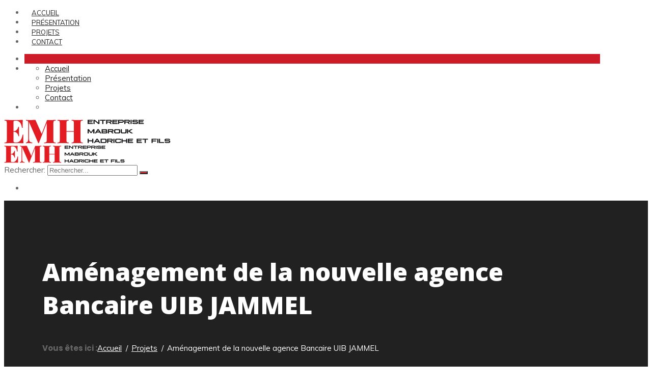

--- FILE ---
content_type: text/html; charset=UTF-8
request_url: https://www.emh.com.tn/portfolio/amenagement-de-la-nouvelle-agence-bancaire-uib-jammel/
body_size: 13268
content:
<!DOCTYPE html>
<html lang="fr-FR">
<head>
<meta charset="UTF-8">
<meta name="viewport" content="width=device-width, initial-scale=1">
<link rel="profile" href="http://gmpg.org/xfn/11">
                        <script>
                            /* You can add more configuration options to webfontloader by previously defining the WebFontConfig with your options */
                            if ( typeof WebFontConfig === "undefined" ) {
                                WebFontConfig = new Object();
                            }
                            WebFontConfig['google'] = {families: ['Muli:200,300,400,600,700,800,900,200italic,300italic,400italic,600italic,700italic,800italic,900italic', 'Open+Sans:300,400,600,700,800,300italic,400italic,600italic,700italic,800italic', 'Poppins:100,200,300,400,500,600,700,800,900,100italic,200italic,300italic,400italic,500italic,600italic,700italic,800italic,900italic']};

                            (function() {
                                var wf = document.createElement( 'script' );
                                wf.src = 'https://ajax.googleapis.com/ajax/libs/webfont/1.5.3/webfont.js';
                                wf.type = 'text/javascript';
                                wf.async = 'true';
                                var s = document.getElementsByTagName( 'script' )[0];
                                s.parentNode.insertBefore( wf, s );
                            })();
                        </script>
                        
	<!-- This site is optimized with the Yoast SEO plugin v18.4.1 - https://yoast.com/wordpress/plugins/seo/ -->
	<title>Aménagement de la nouvelle agence Bancaire UIB JAMMEL - EMH</title>
	<meta name="robots" content="index, follow, max-snippet:-1, max-image-preview:large, max-video-preview:-1" />
	<link rel="canonical" href="https://www.emh.com.tn/portfolio/amenagement-de-la-nouvelle-agence-bancaire-uib-jammel/" />
	<meta property="og:locale" content="fr_FR" />
	<meta property="og:type" content="article" />
	<meta property="og:title" content="Aménagement de la nouvelle agence Bancaire UIB JAMMEL - EMH" />
	<meta property="og:url" content="https://www.emh.com.tn/portfolio/amenagement-de-la-nouvelle-agence-bancaire-uib-jammel/" />
	<meta property="og:site_name" content="EMH" />
	<meta property="article:modified_time" content="2020-10-02T10:30:02+00:00" />
	<meta name="twitter:card" content="summary_large_image" />
	<script type="application/ld+json" class="yoast-schema-graph">{"@context":"https://schema.org","@graph":[{"@type":"WebSite","@id":"https://www.emh.com.tn/#website","url":"https://www.emh.com.tn/","name":"EMH","description":"Entreprise Mabrouk Hadriche et fils","potentialAction":[{"@type":"SearchAction","target":{"@type":"EntryPoint","urlTemplate":"https://www.emh.com.tn/?s={search_term_string}"},"query-input":"required name=search_term_string"}],"inLanguage":"fr-FR"},{"@type":"WebPage","@id":"https://www.emh.com.tn/portfolio/amenagement-de-la-nouvelle-agence-bancaire-uib-jammel/#webpage","url":"https://www.emh.com.tn/portfolio/amenagement-de-la-nouvelle-agence-bancaire-uib-jammel/","name":"Aménagement de la nouvelle agence Bancaire UIB JAMMEL - EMH","isPartOf":{"@id":"https://www.emh.com.tn/#website"},"datePublished":"2020-08-13T07:34:18+00:00","dateModified":"2020-10-02T10:30:02+00:00","breadcrumb":{"@id":"https://www.emh.com.tn/portfolio/amenagement-de-la-nouvelle-agence-bancaire-uib-jammel/#breadcrumb"},"inLanguage":"fr-FR","potentialAction":[{"@type":"ReadAction","target":["https://www.emh.com.tn/portfolio/amenagement-de-la-nouvelle-agence-bancaire-uib-jammel/"]}]},{"@type":"BreadcrumbList","@id":"https://www.emh.com.tn/portfolio/amenagement-de-la-nouvelle-agence-bancaire-uib-jammel/#breadcrumb","itemListElement":[{"@type":"ListItem","position":1,"name":"Home","item":"https://www.emh.com.tn/"},{"@type":"ListItem","position":2,"name":"Projets","item":"https://www.emh.com.tn/portfolio/"},{"@type":"ListItem","position":3,"name":"Aménagement de la nouvelle agence Bancaire UIB JAMMEL"}]}]}</script>
	<!-- / Yoast SEO plugin. -->


<link rel='dns-prefetch' href='//fonts.googleapis.com' />
<link rel='dns-prefetch' href='//s.w.org' />
		<script type="text/javascript">
			window._wpemojiSettings = {"baseUrl":"https:\/\/s.w.org\/images\/core\/emoji\/12.0.0-1\/72x72\/","ext":".png","svgUrl":"https:\/\/s.w.org\/images\/core\/emoji\/12.0.0-1\/svg\/","svgExt":".svg","source":{"concatemoji":"https:\/\/www.emh.com.tn\/wp-includes\/js\/wp-emoji-release.min.js?ver=5.2.5"}};
			!function(a,b,c){function d(a,b){var c=String.fromCharCode;l.clearRect(0,0,k.width,k.height),l.fillText(c.apply(this,a),0,0);var d=k.toDataURL();l.clearRect(0,0,k.width,k.height),l.fillText(c.apply(this,b),0,0);var e=k.toDataURL();return d===e}function e(a){var b;if(!l||!l.fillText)return!1;switch(l.textBaseline="top",l.font="600 32px Arial",a){case"flag":return!(b=d([55356,56826,55356,56819],[55356,56826,8203,55356,56819]))&&(b=d([55356,57332,56128,56423,56128,56418,56128,56421,56128,56430,56128,56423,56128,56447],[55356,57332,8203,56128,56423,8203,56128,56418,8203,56128,56421,8203,56128,56430,8203,56128,56423,8203,56128,56447]),!b);case"emoji":return b=d([55357,56424,55356,57342,8205,55358,56605,8205,55357,56424,55356,57340],[55357,56424,55356,57342,8203,55358,56605,8203,55357,56424,55356,57340]),!b}return!1}function f(a){var c=b.createElement("script");c.src=a,c.defer=c.type="text/javascript",b.getElementsByTagName("head")[0].appendChild(c)}var g,h,i,j,k=b.createElement("canvas"),l=k.getContext&&k.getContext("2d");for(j=Array("flag","emoji"),c.supports={everything:!0,everythingExceptFlag:!0},i=0;i<j.length;i++)c.supports[j[i]]=e(j[i]),c.supports.everything=c.supports.everything&&c.supports[j[i]],"flag"!==j[i]&&(c.supports.everythingExceptFlag=c.supports.everythingExceptFlag&&c.supports[j[i]]);c.supports.everythingExceptFlag=c.supports.everythingExceptFlag&&!c.supports.flag,c.DOMReady=!1,c.readyCallback=function(){c.DOMReady=!0},c.supports.everything||(h=function(){c.readyCallback()},b.addEventListener?(b.addEventListener("DOMContentLoaded",h,!1),a.addEventListener("load",h,!1)):(a.attachEvent("onload",h),b.attachEvent("onreadystatechange",function(){"complete"===b.readyState&&c.readyCallback()})),g=c.source||{},g.concatemoji?f(g.concatemoji):g.wpemoji&&g.twemoji&&(f(g.twemoji),f(g.wpemoji)))}(window,document,window._wpemojiSettings);
		</script>
		<style type="text/css">
img.wp-smiley,
img.emoji {
	display: inline !important;
	border: none !important;
	box-shadow: none !important;
	height: 1em !important;
	width: 1em !important;
	margin: 0 .07em !important;
	vertical-align: -0.1em !important;
	background: none !important;
	padding: 0 !important;
}
</style>
	<link rel='stylesheet' id='wp-block-library-css'  href='https://www.emh.com.tn/wp-includes/css/dist/block-library/style.min.css?ver=5.2.5' type='text/css' media='all' />
<link rel='stylesheet' id='essential-grid-plugin-settings-css'  href='https://www.emh.com.tn/wp-content/plugins/essential-grid/public/assets/css/settings.css?ver=2.2.5' type='text/css' media='all' />
<link rel='stylesheet' id='tp-open-sans-css'  href='https://fonts.googleapis.com/css?family=Open+Sans%3A300%2C400%2C600%2C700%2C800&#038;ver=5.2.5' type='text/css' media='all' />
<link rel='stylesheet' id='tp-raleway-css'  href='https://fonts.googleapis.com/css?family=Raleway%3A100%2C200%2C300%2C400%2C500%2C600%2C700%2C800%2C900&#038;ver=5.2.5' type='text/css' media='all' />
<link rel='stylesheet' id='tp-droid-serif-css'  href='https://fonts.googleapis.com/css?family=Droid+Serif%3A400%2C700&#038;ver=5.2.5' type='text/css' media='all' />
<link rel='stylesheet' id='tp-fontello-css'  href='https://www.emh.com.tn/wp-content/plugins/essential-grid/public/assets/font/fontello/css/fontello.css?ver=2.2.5' type='text/css' media='all' />
<link rel='stylesheet' id='rs-plugin-settings-css'  href='https://www.emh.com.tn/wp-content/plugins/revslider/public/assets/css/rs6.css?ver=6.1.8' type='text/css' media='all' />
<style id='rs-plugin-settings-inline-css' type='text/css'>
#rs-demo-id {}
</style>
<link rel='stylesheet' id='boostrap-css'  href='https://www.emh.com.tn/wp-content/themes/oneteam/assets/css/bootstrap.min.css?ver=5.2.5' type='text/css' media='all' />
<link rel='stylesheet' id='font-awesome-css'  href='https://www.emh.com.tn/wp-content/themes/oneteam/assets/css/font-awesome.min.css?ver=5.2.5' type='text/css' media='all' />
<link rel='stylesheet' id='ico-font-css'  href='https://www.emh.com.tn/wp-content/themes/oneteam/assets/css/icofont.css?ver=5.2.5' type='text/css' media='all' />
<link rel='stylesheet' id='flaticon-css'  href='https://www.emh.com.tn/wp-content/themes/oneteam/assets/css/flaticon.css?ver=5.2.5' type='text/css' media='all' />
<link rel='stylesheet' id='lineicon-css'  href='https://www.emh.com.tn/wp-content/themes/oneteam/assets/css/lineicons.css?ver=5.2.5' type='text/css' media='all' />
<link rel='stylesheet' id='owl-carousel-css'  href='https://www.emh.com.tn/wp-content/themes/oneteam/assets/css/owl.carousel.css?ver=5.2.5' type='text/css' media='all' />
<link rel='stylesheet' id='slick-css'  href='https://www.emh.com.tn/wp-content/themes/oneteam/assets/css/slick.css?ver=5.2.5' type='text/css' media='all' />
<link rel='stylesheet' id='type-writter-css'  href='https://www.emh.com.tn/wp-content/themes/oneteam/assets/css/type-writter.css?ver=5.2.5' type='text/css' media='all' />
<link rel='stylesheet' id='magnific-popup-css'  href='https://www.emh.com.tn/wp-content/themes/oneteam/assets/css/magnific-popup.css?ver=5.2.5' type='text/css' media='all' />
<link rel='stylesheet' id='finoptis-style-default-css'  href='https://www.emh.com.tn/wp-content/themes/oneteam/assets/css/default.css?ver=5.2.5' type='text/css' media='all' />
<link rel='stylesheet' id='finoptis-style-responsive-css'  href='https://www.emh.com.tn/wp-content/themes/oneteam/assets/css/responsive.css?ver=5.2.5' type='text/css' media='all' />
<link rel='stylesheet' id='finoptis-style-css'  href='https://www.emh.com.tn/wp-content/themes/oneteam/style.css?ver=5.2.5' type='text/css' media='all' />
<link rel='stylesheet' id='studio-fonts-css'  href='//fonts.googleapis.com/css?family=Poppins%7CMuli%3A300%2C400%2C400i%2C500%2C600%2C700%2C800%2C900%26amp%3Bsubset%3Dlatin-ext&#038;ver=1.0.0' type='text/css' media='all' />
<script type='text/javascript' src='https://www.emh.com.tn/wp-includes/js/jquery/jquery.js?ver=1.12.4-wp'></script>
<script type='text/javascript' src='https://www.emh.com.tn/wp-includes/js/jquery/jquery-migrate.min.js?ver=1.4.1'></script>
<script type='text/javascript' src='https://www.emh.com.tn/wp-content/plugins/revslider/public/assets/js/revolution.tools.min.js?ver=6.0'></script>
<script type='text/javascript' src='https://www.emh.com.tn/wp-content/plugins/revslider/public/assets/js/rs6.min.js?ver=6.1.8'></script>
<link rel='https://api.w.org/' href='https://www.emh.com.tn/wp-json/' />
<link rel="EditURI" type="application/rsd+xml" title="RSD" href="https://www.emh.com.tn/xmlrpc.php?rsd" />
<link rel="wlwmanifest" type="application/wlwmanifest+xml" href="https://www.emh.com.tn/wp-includes/wlwmanifest.xml" /> 
<meta name="generator" content="WordPress 5.2.5" />
<link rel='shortlink' href='https://www.emh.com.tn/?p=4549' />
<link rel="alternate" type="application/json+oembed" href="https://www.emh.com.tn/wp-json/oembed/1.0/embed?url=https%3A%2F%2Fwww.emh.com.tn%2Fportfolio%2Famenagement-de-la-nouvelle-agence-bancaire-uib-jammel%2F" />
<link rel="alternate" type="text/xml+oembed" href="https://www.emh.com.tn/wp-json/oembed/1.0/embed?url=https%3A%2F%2Fwww.emh.com.tn%2Fportfolio%2Famenagement-de-la-nouvelle-agence-bancaire-uib-jammel%2F&#038;format=xml" />
    <link rel="shortcut icon" type="image/x-icon" href="https://www.emh.com.tn/wp-content/uploads/2024/05/favicon-emh-01.png"> 
  
<style type="text/css" id="breadcrumb-trail-css">.breadcrumbs .trail-browse,.breadcrumbs .trail-items,.breadcrumbs .trail-items li {display: inline-block;margin:0;padding: 0;border:none;background:transparent;text-indent: 0;}.breadcrumbs .trail-browse {font-size: inherit;font-style:inherit;font-weight: inherit;color: inherit;}.breadcrumbs .trail-items {list-style: none;}.trail-items li::after {content: "\002F";padding: 0 0.5em;}.trail-items li:last-of-type::after {display: none;}</style>
<meta name="generator" content="Powered by WPBakery Page Builder - drag and drop page builder for WordPress."/>
<meta name="generator" content="Powered by Slider Revolution 6.1.8 - responsive, Mobile-Friendly Slider Plugin for WordPress with comfortable drag and drop interface." />
<script type="text/javascript">function setREVStartSize(e){			
			try {								
				var pw = document.getElementById(e.c).parentNode.offsetWidth,
					newh;
				pw = pw===0 || isNaN(pw) ? window.innerWidth : pw;
				e.tabw = e.tabw===undefined ? 0 : parseInt(e.tabw);
				e.thumbw = e.thumbw===undefined ? 0 : parseInt(e.thumbw);
				e.tabh = e.tabh===undefined ? 0 : parseInt(e.tabh);
				e.thumbh = e.thumbh===undefined ? 0 : parseInt(e.thumbh);
				e.tabhide = e.tabhide===undefined ? 0 : parseInt(e.tabhide);
				e.thumbhide = e.thumbhide===undefined ? 0 : parseInt(e.thumbhide);
				e.mh = e.mh===undefined || e.mh=="" || e.mh==="auto" ? 0 : parseInt(e.mh,0);		
				if(e.layout==="fullscreen" || e.l==="fullscreen") 						
					newh = Math.max(e.mh,window.innerHeight);				
				else{					
					e.gw = Array.isArray(e.gw) ? e.gw : [e.gw];
					for (var i in e.rl) if (e.gw[i]===undefined || e.gw[i]===0) e.gw[i] = e.gw[i-1];					
					e.gh = e.el===undefined || e.el==="" || (Array.isArray(e.el) && e.el.length==0)? e.gh : e.el;
					e.gh = Array.isArray(e.gh) ? e.gh : [e.gh];
					for (var i in e.rl) if (e.gh[i]===undefined || e.gh[i]===0) e.gh[i] = e.gh[i-1];
										
					var nl = new Array(e.rl.length),
						ix = 0,						
						sl;					
					e.tabw = e.tabhide>=pw ? 0 : e.tabw;
					e.thumbw = e.thumbhide>=pw ? 0 : e.thumbw;
					e.tabh = e.tabhide>=pw ? 0 : e.tabh;
					e.thumbh = e.thumbhide>=pw ? 0 : e.thumbh;					
					for (var i in e.rl) nl[i] = e.rl[i]<window.innerWidth ? 0 : e.rl[i];
					sl = nl[0];									
					for (var i in nl) if (sl>nl[i] && nl[i]>0) { sl = nl[i]; ix=i;}															
					var m = pw>(e.gw[ix]+e.tabw+e.thumbw) ? 1 : (pw-(e.tabw+e.thumbw)) / (e.gw[ix]);					

					newh =  (e.type==="carousel" && e.justify==="true" ? e.gh[ix] : (e.gh[ix] * m)) + (e.tabh + e.thumbh);
				}			
				
				if(window.rs_init_css===undefined) window.rs_init_css = document.head.appendChild(document.createElement("style"));					
				document.getElementById(e.c).height = newh;
				window.rs_init_css.innerHTML += "#"+e.c+"_wrapper { height: "+newh+"px }";				
			} catch(e){
				console.log("Failure at Presize of Slider:" + e)
			}					   
		  };</script>

<!-- Typography -->



<style>

			.footer-bottom{
			background:#000000 !important;
		}
		
	body{
		background:#ffffff !important;
		color:#666666 !important;
		font-family: Muli !important;    
	    font-size: 15px !important;	
	}

	.services-style-5 .services-item{
		box-shadow: 0 0 0 20px rgba(33, 33, 34, 0.4), inset 0 0 3px rgba(255, 255, 255, 0.2);
	}


			.rs-breadcrumbs{
			background:#212121;			
		}
	
			.rs-breadcrumbs .page-title,
		.rs-breadcrumbs ul li *,
		.rs-breadcrumbs ul li.trail-begin a:before,
		.rs-breadcrumbs ul li{
			color:#ffffff !important;			
		}
	
			.rs-breadcrumbs .breadcrumbs-inner{
			padding:75px;			
	}
	
			.menu-area .navbar ul li{
			padding-left:14px;	
			padding-right:14px;			
	}
		
	
		
	h1{
		color:#000000 !important;
		font-family:Open Sans!important;
		font-size:48px!important;
				font-weight:800!important;
				
					line-height:65px!important;
				
	}
	h2{
		color:#303745; 
		font-family:Poppins!important;
		font-size:32px;
				font-weight:700!important;
				
					line-height:42px			}
	h3{
		color:#303745 ;
		font-family:Poppins!important;
		font-size:26px;
				
					line-height:26px!important;
			}
	h4{
		color:#303745;
		font-family:Poppins!important;
		font-size:22px;
				font-weight:500!important;
				
					line-height:30px!important;
				
	}
	h5{
		color:#303745;
		font-family:Poppins!important;
		font-size:18px;
				font-weight:500!important;
				
					line-height:27px!important;
			}
	h6{
		color:#303745 ;
		font-family:Poppins!important;
		font-size:16px;
				font-weight:500!important;
				
					line-height:20px!important;
			}


	.menu-area .navbar ul li > a{
		font-weight:400;
		font-family:Muli;
	}

	#rs-header .toolbar-area .toolbar-contact ul.rs-contact-info li,
	#rs-header .toolbar-area .toolbar-contact ul.rs-contact-info li i,
	#rs-header .toolbar-area .toolbar-contact ul li, #rs-header .toolbar-area{
		color:#ffffff;
	}


	#rs-header .toolbar-area .toolbar-contact ul.rs-contact-info li a,
	#rs-header .toolbar-area .toolbar-contact ul li a,
	#rs-header .toolbar-area .toolbar-sl-share ul li a i{
		color:#ffffff;
	}

	#rs-header .toolbar-area .toolbar-contact ul.rs-contact-info li a:hover,
	#rs-header .toolbar-area .toolbar-contact ul li a:hover, 
	#rs-header .toolbar-area .toolbar-sl-share ul li a i:hover{
		color:#e2c60c;
	}
	#rs-header .toolbar-area{
		background:#28406d;
	}

	.menu-sticky.sticky .menu-area .navbar ul > li.current-menu-ancestor > a,
	.menu-sticky.sticky .menu-area .navbar ul > li.current_page_item > a,
	.mobile-menu-container div ul > li.current_page_parent > a,
	#rs-header.header-transparent .menu-area .navbar ul li.current-menu-ancestor a, 
	#rs-header.header-transparent .menu-area .navbar ul li.current_page_item a,
	#rs-header.header-style5 .menu-area .navbar ul > li.current-menu-ancestor > a, 
	#rs-header.header-style5 .menu-area .navbar ul > li.current_page_item > a,
	.menu-area .navbar ul.menu > li.current_page_item > a,
	#rs-header.header-style-4 .menu-sticky.sticky .menu-area .menu > li.current-menu-ancestor > a,
	.menu-area .navbar ul.menu > li.current-menu-ancestor > a,
	#rs-header.header-style5 .header-inner .menu-area .navbar ul > li.current-menu-ancestor > a,
	#rs-header.header-style5 .header-inner.menu-sticky.sticky .menu-area .navbar ul > li.current-menu-ancestor > a,
	#rs-header.header-style-4 .menu-area .menu > li.current-menu-ancestor > a
	{
		color: #ce1b28 !important;
	}
	.menu-area .navbar ul:not(.sub-menu) > li > a{
		font-size: 13px !important;
	}

	.menu-area .navbar ul li:hover > a,
	#rs-header .menu-sticky.sticky .menu-area .navbar ul li:hover > a,
	#rs-header.header-style1 .menu-sticky.sticky .menu-area .navbar ul li:hover > a,
	.mobile-menu-container div ul li a:hover,
	#rs-header.header-style-4 .menu-sticky.sticky .menu-area .navbar ul li:hover > a,
	#rs-header.header-style5 .header-inner .menu-area .navbar ul li:hover > a,
	#rs-header.header-style5 .header-inner.menu-sticky.sticky .menu-area .navbar ul li:hover > a,
	#rs-header.header-style-4 .menu-area .menu li:hover > a
	{
		color: #ce1b28;
	}

	.menu-area .navbar ul li a,
	#rs-header .menu-responsive .sidebarmenu-search .sticky_search,
	#rs-header .menu-sticky.sticky .menu-area .navbar ul li a,
	#rs-header.header-style5 .header-inner.menu-sticky.sticky .menu-area .navbar ul li a,
	.menu-cart-area i, #rs-header.header-transparent .menu-area.dark .menu-cart-area i,
	#rs-header .menu-sticky.sticky .menu-area .navbar ul li a
	{
		color: #212122; 
	}

	#rs-header.header-transparent .menu-area.dark .navbar ul.menu > li.current_page_item > a::before, 
	#rs-header.header-transparent .menu-area.dark .navbar ul.menu > li.current_page_item > a::after, 
	#rs-header.header-transparent .menu-area.dark .navbar ul.menu > li > a::before,
	#rs-header.header-transparent .menu-area.dark .navbar ul.menu > li > a::after,
	#rs-header.header-transparent .menu-area.dark .navbar ul.menu > li > a,
	.breadcrumbs-inner.bread-dark h1,
	.rs-breadcrumbs .breadcrumbs-inner.bread-dark .trail-items li::after,
	.rs-breadcrumbs .breadcrumbs-inner.bread-dark ul li.trail-begin a::before,
	.rs-breadcrumbs .breadcrumbs-inner.bread-dark ul li *,
	#rs-header.header-transparent .menu-area.dark .menu-responsive .sidebarmenu-search .sticky_search .fa
	{
		color: #212122 !important;
	}

	.header-style1 .menu-cart-area span.icon-num, 
	.header-style3 .menu-cart-area span.icon-num
	{
		background: #212122 !important;
	}


	#rs-header.header-transparent .menu-area.dark ul.offcanvas-icon .nav-link-container .nav-menu-link span{
		background: #212122 !important;
	}

	#rs-header.header-transparent .menu-area.dark ul.sidenav.offcanvas-icon .nav-link-container .nav-menu-link span{
		background: #fff !important;
	}

	ul.offcanvas-icon .nav-link-container .nav-menu-link span{
		background: #212122;
	}
	
			#rs-header.header-transparent .menu-area .navbar ul li a, #rs-header.header-transparent .menu-cart-area i,
		#rs-header.header-transparent .menu-responsive .sidebarmenu-search .sticky_search .fa,
		#rs-header.header-transparent .menu-area.dark .navbar ul > li > a,
		#rs-header.header-style5 .header-inner .menu-area .navbar ul li a,
		#rs-header.header-transparent .menu-area .navbar ul li:hover > a,
		#rs-header.header-style5 .menu-responsive .sidebarmenu-search .sticky_search,
		#rs-header.header-style5 .menu-cart-area i{
			color:#ffffff 
	}
	
			.header-transparent .menu-cart-area span.icon-num, 
		.header-style-4 .menu-cart-area span.icon-num, 
		.header-style5 .menu-cart-area span.icon-num
		{
			background: #ffffff !important;
		}
	
			.header-transparent .sticky .menu-cart-area span.icon-num, 
		.header-style-4 .sticky .menu-cart-area span.icon-num, 
		.header-style5 .sticky .menu-cart-area span.icon-num
		{
			background: #ce1b28 !important;
		}
	
	
	

			#rs-header.header-transparent .menu-area.dark ul.offcanvas-icon .nav-link-container .nav-menu-link span{
			background:#ffffff 
		}
	

			#rs-header.header-transparent .menu-area .navbar ul > li > a:hover,
		#rs-header.header-transparent .menu-area .navbar ul li:hover > a,
		#rs-header.header-transparent .menu-area.dark .navbar ul > li:hover > a{
			color:#ce1b28 
		}
	
			#rs-header.header-transparent .menu-area .navbar ul > li.current_page_item > a,
		#rs-header.header-transparent .menu-area .navbar ul > li.current-menu-ancestor > a,
		#rs-header.header-style-4 .menu-area .menu > li.current_page_item > a{
			color:#ce1b28 !important; 
		}
	
	#rs-header.header-transparent .menu-area .navbar ul.menu > li.current_page_item > a::before,
	#rs-header.header-transparent .menu-sticky.sticky .menu-area .navbar ul > li.current-menu-ancestor > a,
	#rs-header.header-transparent .menu-area .navbar ul.menu > li > a::before,
	#rs-header.header-transparent .menu-sticky.sticky .menu-area .navbar ul.menu > li.current_page_item > a::before, 
	#rs-header.header-transparent .menu-sticky.sticky .menu-area .navbar ul.menu > li > a::before, 
	#rs-header.header-transparent .menu-sticky.sticky .menu-area .navbar ul.menu > li.current_page_item > a::after, 
	#rs-header.header-transparent .menu-sticky.sticky .menu-area .navbar ul.menu > li > a::after,
	#rs-header.header-transparent .menu-area .navbar ul.menu > li.current_page_item > a::after, 
	#rs-header.header-transparent .menu-area .navbar ul.menu > li > a::after{
		color:#ce1b28 !important; 
	}

			
		#rs-header.header-transparent ul.offcanvas-icon .nav-link-container .nav-menu-link span,
		#rs-header.header-style5 .menu-responsive ul.offcanvas-icon .nav-link-container .nav-menu-link span{
			background:#ffffff 
		}
	
			.menu-area .navbar ul li .sub-menu li a,
		#rs-header .menu-area .navbar ul li.mega ul li a,
		#rs-header.header-transparent .menu-area .navbar ul li .sub-menu li.current-menu-ancestor > a,
		#rs-header.header-transparent .menu-area .navbar ul li.current-menu-ancestor li a{
			color:#ffffff !important;
		}
	
			.menu-area .navbar ul li ul.sub-menu li.current_page_item > a,
		.menu-area .navbar ul li .sub-menu li a:hover,
		#rs-header .menu-area .navbar ul li.mega ul li a:hover,
		.menu-area .navbar ul li ul.sub-menu li:hover > a,
		#rs-header.header-style5 .header-inner .menu-area .navbar ul li .sub-menu li:hover > a,
		#rs-header.header-transparent .menu-area .navbar ul li .sub-menu li:hover > a,
		#rs-header.header-style-4 .menu-area .menu .sub-menu li:hover > a,
		#rs-header.header-style3 .menu-area .navbar ul li .sub-menu li:hover > a,
		#rs-header .menu-area .navbar ul li.mega ul li.current-menu-item a,
		.menu-sticky.sticky .menu-area .navbar ul li ul li a:hover,
		#rs-header.header-transparent .menu-area .navbar ul li .sub-menu li.current-menu-ancestor > a, #rs-header.header-transparent .menu-area .navbar ul li .sub-menu li.current_page_item > a,
		#rs-header.header-transparent .menu-area .navbar ul li.current-menu-ancestor li a:hover{
			color:#ce1b28 !important;
		}
	


			.menu-area .navbar ul li .sub-menu{
			background:#212122;
		}
	

			#rs-header .toolbar-area .toolbar-contact ul li,
		#rs-header .toolbar-area .toolbar-sl-share ul li a i:before{
			font-size:14px;
		}
	
			.menu-area .navbar ul > li > a{
			text-transform:uppercase;
		}
	


			.footer-bottom{
			border-color:transparent;
		}
	

			.rs-footer, .rs-footer h3, .rs-footer a, 
		.rs-footer .fa-ul li a, 
		.rs-footer .widget.widget_nav_menu ul li a,
		.rs-footer .widget ul li .fa{
			font-size:14px;
		}
	
			.rs-footer h3, .rs-footer .footer-top h3.footer-title{
			font-size:22px;
		}
	
			.rs-footer a{
			font-size:14px;
		}
		

			.rs-footer, .rs-footer h3, .rs-footer a, .rs-footer .fa-ul li a, .rs-footer .widget ul li .fa{
			color:#ffffff;
		}
	
			.rs-footer a:hover,.rs-footer .widget a:hover, .rs-footer .widget.widget_nav_menu ul li a:hover,
		.rs-footer .fa-ul li a:hover{
			color:#ffffff;
		}
	


			.rs-footer .footer-top .mc4wp-form-fields input[type="submit"]{
			background:#ce1b28;
		}
	
			.rs-footer .footer-top .mc4wp-form-fields input[type="submit"]:hover{
			background:#ce1b28;
		}
		
			.rs-footer .footer-top .mc4wp-form-fields input[type="email"],
		ul.footer_social li a{
			border-color:#ce1b28;
		}
	
			.rs-footer .footer-top .mc4wp-form-fields input[type="submit"],
		.rs-footer .footer-top .mc4wp-form-fields i{
			color:#ffffff;
		}
	
	a{
		color:#212122;
	}
	a:hover,  a:focus,  a:active {
		color:#ce1b28;
	}
	.rs-heading .title-inner .sub-text,
	.team-grid-style1 .team-item .team-content1 h3.team-name a:hover, .team-slider-style1 .team-item .team-content1 h3.team-name a:hover,
	.rs-services-default .services-wrap .services-item .services-icon i,
	.rs-blog .blog-meta .blog-title a:hover,
	.rs-blog .blog-item .blog-slidermeta span.category a:hover,
	.btm-cate li a:hover,
	.ps-navigation ul a:hover span,
	.rs-blog .blog-item .blog-meta .categories a:hover,
	.bs-sidebar ul a:hover,
	.team-grid-style2 .team-item-wrap .team-img .normal-text .team-name a:hover,
	.full-blog-content .blog-title a:hover,
	.rs-contact .contact-address .address-item .address-text a:hover,
	.rs-portfolio-style5 .portfolio-item .portfolio-content a,
	.rs-portfolio-style5 .portfolio-item .portfolio-content h4 a:hover,
	.rs-services1.services-left.border_style .services-wrap .services-item .services-icon i:hover,
	.rs-services1.services-right .services-wrap .services-item .services-icon i:hover,
	.rs-portfolio.style2 .portfolio-slider .portfolio-item:hover .portfolio-content h3.p-title a,
	.rs-portfolio.style2 .portfolio-slider .portfolio-item .portfolio-img .portfolio-content .categories a:hover,
	.portfolio-filter button:hover,
	.rs-galleys .galley-img .zoom-icon:hover,
	ul.listingnew li::before,
	.sidenav .fa-ul li a:hover,
	#about-history-tabs ul.tabs-list_content li:before,
	/* new css */
	.rs-latest-news .news-list-block .news-list-item .news-title a:hover, 
	.rs-latest-news .news-list-block .news-list-item .news-title a:focus,
	.rs-latest-news .news-list-block .news-list-item .categories a:hover,
	.rs-latest-news .news-normal-block .news-info a:hover,
	.rs-footer a:hover,  
	.mobile-menu-container div ul > li.current_page_parent > a,
	.rs-footer .widget.widget_nav_menu ul li a:hover, 
	.rs-footer .fa-ul li a:hover,
	#rs-header .toolbar-area .toolbar-contact ul.rs-contact-info li a:hover, 
	#rs-header .toolbar-area .toolbar-contact ul li a:hover, 
	#rs-header .toolbar-area .toolbar-sl-share ul li a i:hover{
		color:#212122;
	}
	#rs-header.header-transparent .menu-area .navbar ul li .sub-menu li.current-menu-ancestor > a, 
	#rs-header.header-transparent .menu-area .navbar ul li .sub-menu li.current_page_item > a{
		color:#212122;
	}

	#cl-testimonial .testimonial-slide7 .single-testimonial:after, #cl-testimonial .testimonial-slide7 .single-testimonial:before{
		border-right-color: #ce1b28;
		border-right: 30px solid #ce1b28;
	}
	#cl-testimonial .testimonial-slide7 .single-testimonial{
		border-left-color: #ce1b28;
	}
	#cl-testimonial .testimonial-slide7 ul.slick-dots li button,
	#rs-header.header-style-4 .sticky ul.offcanvas-icon .nav-link-container .nav-menu-link span{
		background:#ce1b28;
	}
	.team-grid-style2 .team-item-wrap .team-img .team-img-sec .team-social a:hover i,
	#rs-header.header-style-4 .sticky .sidebarmenu-search .sticky_search i,
	#rs-header.header-style-4 .sticky .menu-cart-area i,
	#rs-header.header-transparent .menu-sticky.sticky .menu-responsive .sidebarmenu-search .sticky_search .fa, 
	#rs-header.header-transparent .menu-sticky.sticky .menu-cart-area i{
		color:#ce1b28;
	}

	.ps-navigation ul a:hover span,
	.rs-footer .widget a:hover, 
	.mobile-menu-container div ul li a:hover,
	.woocommerce ul.products li .woocommerce-loop-product__title a:hover{
		color:#212122 !important;
	}
	ul.footer_social li a:hover,
	.team-grid-style1 .team-item .social-icons1 a:hover i, .team-slider-style1 .team-item .social-icons1 a:hover i,
	.owl-carousel .owl-nav [class*="owl-"]:hover,
	#cl-testimonial .testimonial-slide7 ul.slick-dots li.slick-active button,
	html input[type="button"]:hover, input[type="reset"]:hover,
	.rs-video-2 .popup-videos:before,
	.rs-footer .footer-top .mc4wp-form-fields #main-form input[type=submit],
	#rs-header.header-transparent.header-style-6 .menu-area .row-table .canvas-sec .btn_quote .quote-button,
	.sidenav .widget-title:before,
	.rs-team-grid.team-style5 .team-item .team-content,
	.rs-team-grid.team-style4 .team-wrapper .team_desc::before,
	.rs-team .team-item .team-social .social-icon,
	.team-grid-style1 .team-item .social-icons1 a:hover i,	
	.rs-portfolio-style2 .portfolio-item .portfolio-img .read_more:hover,
	.rs-footer .footer-top .mc4wp-form-fields input[type="submit"]:hover
	{
		background:#212122 !important;
	}

	.rs-services-style3 .bg-img a,
	.rs-services-style3 .bg-img a:hover{
		background:#ce1b28;
		border-color: #ce1b28;
	}
	.rs-service-grid .service-item .service-content .service-button .readon.rs_button:hover{
		border-color: #ce1b28;;
		color: #ce1b28;
	}


	.rs-service-grid .service-item .service-content .service-button .readon.rs_button:hover:before,
	.rs-heading.style6 .title-inner .sub-text,
	.rs-blog .blog-item .blog-button a:hover,
	.full-blog-content .blog-title a,
	ul.index li.active a,
	.portfolio-filter button.active,
	.rs-services-style4:hover .services-icon i,
	body.search-results .site-main > article .entry-summary .blog-button a:hover,
	.rs-heading.style7 .title-inner .sub-text{
		color: #ce1b28;
	}

	.rs-breadcrumbs-inner.bread-dark h1.page-title,
	.rs-breadcrumbs-inner.bread-dark ul li,
	.rs-breadcrumbs-inner.bread-dark ul li,
	.rs-breadcrumbs-inner.bread-dark ul li.trail-begin a::before,
	.rs-breadcrumbs-inner.bread-dark ul li *{
		color: #ce1b28 !important;
	}
	.rs-video-2 .popup-videos{
		background:#212122;
	}
	.bs-sidebar .tagcloud a:hover{
		background-color:#212122;
	}
	.rs-footer .footer-top .mc4wp-form-fields input[type=submit],
	.rs-heading.style6 .title-inner .sub-text:after,
	.team-grid-style3 .team-img .team-img-sec:before,
	.sidenav .offcanvas_social li a i,	
	#sidebar-services .bs-search button:hover,
	.bs-sidebar .widget_product_search .woocommerce-product-search:hover::after,
	.woocommerce .widget_price_filter .ui-slider .ui-slider-range,
	.woocommerce .widget_price_filter .ui-slider .ui-slider-handle,
	.woocommerce .widget_price_filter .ui-slider .ui-slider-handle,
	.over-wrap-index .next,
	.over-wrap-index .prev,
	.cd-timeline__container::before,
	 ul.index li.active::after,
	.cd-timeline__img.cd-timeline__img--picture,
	.single-post .full-date,
	.blog-item .blog-img .full-date,
	.rs-blog .blog-item.style3 .blog-img .blog-meta,
	.full-blog-content .full-date,
	.rs-blog-details .bs-img .blog-date, 
	.rs-blog .bs-img .blog-date, .blog .bs-img .blog-date, 
	.rs-blog-details .blog-img .blog-date, 
	.rs-blog .blog-img .blog-date, 
	.blog .blog-img .blog-date,
	.team-slider-style3 .team-img .team-img-sec:before{
		background: #ce1b28;
	}
			#loading{
			background: #212122;
		}
    	

    		.loader__bar{
			background: #ce1b28;
		}
	 
			.loader__ball{
			background: #ffffff;
		}
		

	.rs-team-grid.team-style5 .team-item .normal-text .social-icons a:hover i{
		background:#212122;
		color: #ce1b28;
	}
	.rs-blog-details .blog-item.style2 .blog-img .blog-date:before, 
	.rs-blog .blog-item.style2 .blog-img .blog-date:before, 
	.blog .blog-item.style2 .blog-img .blog-date:before{
		border-bottom-color: #ce1b28;
		border-right: 130px solid #ce1b28;
	}
	.rs-services3 .slick-arrow:hover,
	#slider-form-area .form-area input[type="submit"],
	.services-style-5 .services-item:hover .services-title,
	#rs-skills .vc_progress_bar .vc_single_bar .vc_bar{
		background:#212122;
	}
	.bs-sidebar .tagcloud a:hover,
	ul.footer_social li a:hover,	
	.testimonial-light #cl-testimonial .testimonial-slide7 .single-testimonial:after,
	#cl-testimonial .testimonial-slide7 ul.slick-dots li.slick-active button,
	.rs-portfolio-style2 .portfolio-item .portfolio-img .read_more:hover{
		border-color:#212122 !important;
	}
	.round-shape:before{
		border-top-color: #212122;
		border-left-color: #212122;
	}
	.round-shape:after{
		border-bottom-color: #212122;
		border-right-color: #212122;
	}
	#cl-testimonial .testimonial-slide7 .testimonial-left img,
	#sidebar-services .download-btn,
	ul.index li::after,
	.cd-timeline__content,
	.cd-timeline__content .cd_timeline_desc,
	#sidebar-services .wpb_widgetised_column{
		border-color:#ce1b28;
	}
	.rs-video-2 .overly-border{
		border-color:#212122;
	}

	.testimonial-light #cl-testimonial .testimonial-slide7 .single-testimonial:before,	
	.testimonial-light #cl-testimonial .testimonial-slide7 .single-testimonial:after{
		border-right-color: #212122 !important;
		border-top-color: transparent !important;
	}

	.testimonial-light #cl-testimonial .testimonial-slide7 .single-testimonial{
		border-left-color:#ce1b28 !important;
	}
	.rs-team-grid.team-style5 .team-item .normal-text .person-name a:hover,
	.team-grid-style2 .team-item-wrap .team-img .normal-text .team-name a:hover,
	.pagination-area .nav-links a:hover,
	.rs-services-style4.rs-services-style9:hover .services-item .read_more a,
	.team-slider-style2 .team-item-wrap .team-img .normal-text .team-name a:hover{
		color: #212122;
	}

	.blog-saas .blog-wrap-box .blog-title a:hover,
	.blog-saas .rs-blog .blog-item .blog-button a
	{
          color: #212122 !important;
    }
    .blog-saas .rs-blog .blog-img .blog-date{
        background: #212122 !important;
	}

	.rs-heading .title-inner .title,	
	.team-grid-style1 .team-item .team-content1 h3.team-name a, .team-slider-style1 .team-item .team-content1 h3.team-name a,
	#cl-testimonial .testimonial-slide7 .right-content i,
	.testimonial-light #cl-testimonial .testimonial-slide7 .single-testimonial .cl-author-info li:first-child,
	.rs-blog .bs-img .blog-date span.date, .blog .bs-img .blog-date span.date, .rs-blog-details .blog-img .blog-date span.date,
	.rs-contact .contact-address .address-item .address-text a,
	.rs-video-2 .popup-videos i,
	.rs-portfolio-style5 .portfolio-item .portfolio-content a,
	#cl-testimonial.cl-testimonial9 .single-testimonial .cl-author-info li,
	#cl-testimonial.cl-testimonial9 .single-testimonial .image-testimonial p i,
	.rs-video-2 .popup-videos i:before,
	.rs-services1.services-left.border_style .services-wrap .services-item .services-icon i,
	.rs-services1.services-right .services-wrap .services-item .services-icon i,
	#rs-skills .vc_progress_bar h2,
	.bs-sidebar .bs-search button:hover,
	ul.footer_social li a:hover,
	.content-wrap .career-title,
	#rs-skills h3,
	.cd-timeline__content .short-info h3 a,
	.cd-timeline__content .cd_timeline_desc,
	.grouped_form .woocommerce-Price-amount,
	#rs-services-slider .menu-carousel .heading-block h4 a:hover,
	.rs-team-grid.team-style5 .team-item .normal-text .person-name a,
	.comments-area .comment-list li.comment .reply a:hover,
	body .vc_tta-container .tab-style-left .vc_tta-panel-body h3,
	.rs-blog .blog-item.style3 .blog-no-thumb .blog-meta .blog-title a,
	.team-slider-style2 .team-item-wrap .team-img .normal-text .team-name a,
	.rs-blog .blog-slider .style3.no-thumb .blog-img .blog-meta .blog-title a,
	.rs-contact .contact-address .address-item .address-text h3.contact-title,
	#rs-header.header-style-4 .header-inner .logo-section .toolbar-contact-style4 ul li i,
	ul.stylelisting li:before, body .vc_tta-container .tab-style-left .vc_tta-tabs-container .vc_tta-tabs-list li a i
	{
		color: #ce1b28;
	}
	.team-grid-style2 .team-item-wrap .team-img .normal-text .team-name a,
	.team-grid-style2 .team-item-wrap .team-img .normal-text .team-name a,
	body .vc_tta-container .tab-style-left .vc_tta-tabs-container .vc_tta-tabs-list li a,
	body .vc_tta-container .tab-style-left .vc_tta-panel-body h3,
	.team-grid-style2 .team-item-wrap .team-img .normal-text .team-title, 
	.team-slider-style2 .team-item-wrap .team-img .normal-text .team-title{
		color: #ce1b28 !important;
	}
	.testimonial-light #cl-testimonial.architecture-testimonials .slick-dots li button,
	.rs-team-grid.team-style4 .team-wrapper .team_desc:before,
	#rs-header.header-style-4 .menu-sticky.sticky .quote-button,
	.rs-team-grid.team-style5 .team-item .normal-text .team-text:before{
		background: #ce1b28 !important;
	}
	.rs-services3 .slick-arrow,
	#sidebar-services .download-btn ul li,
	#sidebar-services .widget.widget_nav_menu ul li:hover,
	.single-teams .ps-image .ps-informations{
		background: #ce1b28;
	}
	.rs-blog-details .bs-img .blog-date:before, .rs-blog .bs-img .blog-date:before, .blog .bs-img .blog-date:before, .rs-blog-details .blog-img .blog-date:before, .rs-blog .blog-img .blog-date:before, .blog .blog-img .blog-date:before{		
		border-bottom: 0 solid;
    	border-bottom-color: #ce1b28;
    	border-top: 80px solid transparent;
    	border-right-color: #ce1b28;
    }
    .border-image.small-border .vc_single_image-wrapper:before{
	    border-bottom: 250px solid #ce1b28;
	}
	.border-image.small-border .vc_single_image-wrapper:after{
		border-top: 250px solid #ce1b28;
	}


	.border-image .vc_single_image-wrapper:before,
	.team-grid-style3 .team-img:before, .team-slider-style3 .team-img:before{
		border-bottom-color: #ce1b28;   			
	}
	.border-image .vc_single_image-wrapper:after,
	.team-grid-style3 .team-img:after, .team-slider-style3 .team-img:after{
		border-top-color: #ce1b28;   	
	}

	.woocommerce-info,
	#cl-testimonial ul.slick-dots li button,
	body.single-services blockquote,
	.rs-porfolio-details.project-gallery .file-list-image .p-zoom,
	.single-teams .ps-informations ul li.social-icon i{
		border-color: #ce1b28;  
	}
	.slidervideo .slider-videos,
	.rs-blog .style4 .full_date,
	.slidervideo .slider-videos:before,
	#sidebar-services .download-btn.inner-services-menu ul li:hover,
	#sidebar-services .inner-services-menu .widget.widget_nav_menu ul li:hover{
		background: #212122;
	}
	
	.slidervideo .slider-videos i,
	.single-teams .ps-informations ul li.social-icon i:hover,
	.rs-blog .blog-meta .blog-title a,
	.list-style li::before,
	.slidervideo .slider-videos i:before{
		color: #ce1b28;
	}
	.woocommerce div.product .woocommerce-tabs ul.tabs li.active,
	.cd-timeline__img.cd-timeline__img--picture .rs-video-2 .popup-videos{
		background: #ce1b28;
	}
	.cd-timeline__img.cd-timeline__img--picture .rs-video-2 .popup-videos i{
		color: #fff !important;
	}
	.readon,
	.rs-heading.style3 .description:after,
	.team-grid-style1 .team-item .social-icons1 a i, .team-slider-style1 .team-item .social-icons1 a i,
	.owl-carousel .owl-nav [class*="owl-"],
	button, html input[type="button"], input[type="reset"],
	.rs-service-grid .service-item .service-img:before,
	.rs-service-grid .service-item .service-img:after,
	#rs-contact .contact-address .address-item .address-icon,
	#rs-contact .contact-address .address-item .address-icon::after,
	#rs-contact .contact-address .address-item .address-icon::before,
	.rs-services1.services-left.border_style .services-wrap .services-item .services-icon i:hover,
	.rs-services1.services-right .services-wrap .services-item .services-icon i:hover,
	.rs-service-grid .service-item .service-content::before,
	.sidenav li.nav-link-container,
	.rs-services-style4 .services-item .services-icon i,
	#rs-services-slider .img_wrap:before,
	#rs-services-slider .img_wrap:after,
	.rs-galleys .galley-img:before,
	.woocommerce-MyAccount-navigation ul li:hover,
	.comments-area .comment-list li.comment .reply a,
	.woocommerce-MyAccount-navigation ul li.is-active,
	.rs-galleys .galley-img .zoom-icon,
	.team-grid-style2 .team-item-wrap .team-img .team-img-sec::before,
	#about-history-tabs .vc_tta-tabs-container ul.vc_tta-tabs-list .vc_tta-tab .vc_active a, #about-history-tabs .vc_tta-tabs-container ul.vc_tta-tabs-list .vc_tta-tab.vc_active a,
	.services-style-5 .services-item .icon_bg,
	#rs-skills .vc_progress_bar .vc_single_bar,
	#scrollUp i,
	#rs-header.header-style5 .header-inner .menu-area,
	#cl-testimonial.cl-testimonial10 .slick-arrow,
	.contact-sec .contact:before, .contact-sec .contact:after,
	.contact-sec .contact2:before,
	.bs-search button:hover,
	.team-grid-style2 .team-item-wrap .team-img .team-img-sec:before,
	.rs-heading.style2::after,
	.rs-porfolio-details.project-gallery .file-list-image:hover .p-zoom:hover,
	.woocommerce div.product .woocommerce-tabs ul.tabs li:hover, 
	.team-slider-style2 .team-item-wrap .team-img .team-img-sec:before,
	.rs-team-grid.team-style5 .team-item .normal-text .social-icons a i
	{
		background: #ce1b28;
	}

	#about-history-tabs .vc_tta-tabs-container ul.vc_tta-tabs-list .vc_tta-tab a:hover,
	.woocommerce span.onsale,
	body .vc_tta-container .tab-style-left .vc_tta-tabs-container .vc_tta-tabs-list li.vc_active a,
	.woocommerce nav.woocommerce-pagination ul li span.current, .woocommerce nav.woocommerce-pagination ul li a:hover
	{
		background: #ce1b28 !important;
	}

	.full-video .rs-services1.services-left .services-wrap .services-item .services-icon i,
	#cl-testimonial.cl-testimonial9 .single-testimonial .testimonial-image img,
	#cl-testimonial ul.slick-dots li button,
	.rs-services1.services-left.border_style .services-wrap .services-item .services-icon i,
	.rs-services1.services-right .services-wrap .services-item .services-icon i,
	#cl-testimonial.cl-testimonial10 .slick-arrow,
	#rs-header.header-style-4 .menu-sticky.sticky .quote-button,
	.team-grid-style2 .team-item-wrap .team-img img, .team-slider-style2 .team-item-wrap .team-img img,
	.contact-sec .wpcf7-form .wpcf7-text, .contact-sec .wpcf7-form .wpcf7-textarea{
		border-color: #ce1b28 !important;
	}

	.rs-footer{
						background: #000000 !important;
					}


			.rs_button.btn-border{
			border-color:#ce1b28;
			color:#ce1b28;
		}
	

			.readon,
		.comment-respond .form-submit #submit,
		.comments-area .comment-list li.comment .reply a,
		.woocommerce button.button,
		.woocommerce button.button.alt,  
		.woocommerce ul.products li a.button,
		input[type="submit"],
		.woocommerce .wc-forward,
		.woocommerce #respond input#submit, .woocommerce a.button, .woocommerce .wc-forward, .woocommerce button.button, .woocommerce input.button, .woocommerce #respond input#submit.alt, .woocommerce a.button.alt, .woocommerce button.button.alt, .woocommerce input.button.alt,
		.woocommerce a.button, 
		.submit-btn .wpcf7-submit{
			background:#ce1b28;
			border-color:#ce1b28;
		}
		

			.readon,
		.woocommerce button.button,
		.woocommerce #respond input#submit, .woocommerce a.button, .woocommerce .wc-forward, .woocommerce button.button, .woocommerce input.button, .woocommerce #respond input#submit.alt, .woocommerce a.button.alt, .woocommerce button.button.alt, .woocommerce input.button.alt,
		.woocommerce a.button,
		.woocommerce .wc-forward,
		.comments-area .comment-list li.comment .reply a,
		.woocommerce button.button.alt,   
		.woocommerce ul.products li a.button{
			color:#ffffff;
		}
	
			.readon:hover,
		.comments-area .comment-list li.comment .reply a:hover,
		.woocommerce #respond input#submit:hover, .woocommerce a.button:hover, .woocommerce .wc-forward:hover, .woocommerce button.button:hover, .woocommerce input.button, .woocommerce #respond input#submit.alt:hover, .woocommerce a.button.alt:hover, .woocommerce button.button.alt:hover, .woocommerce input.button.alt:hover,
		.woocommerce .wc-forward:hover,
		.woocommerce a.button:hover,
		.woocommerce button.button.alt:hover,  
		.woocommerce button.button:hover,  
		.woocommerce ul.products li:hover a.button,
		.woocommerce button.button:hover, 
		.submit-btn i,
		.comment-respond .form-submit #submit:hover,
		.submit-btn:hover .wpcf7-submit{
			color:#ce1b28;
		}
	
			.readon:hover,
		.comments-area .comment-list li.comment .reply a:hover,
		.woocommerce a.button:hover,
		.woocommerce #respond input#submit:hover, .woocommerce a.button:hover, .woocommerce .wc-forward:hover, .woocommerce button.button:hover, .woocommerce input.button, .woocommerce #respond input#submit.alt:hover, .woocommerce a.button.alt:hover, .woocommerce button.button.alt:hover, 
		.woocommerce button.button.alt:hover, 
		.comment-respond .form-submit #submit:hover, 
		.woocommerce button.button:hover,
		.woocommerce ul.products li:hover a.button,
		.submit-btn:hover .wpcf7-submit{
			border-color:#ce1b28;
			background:#fff;
		}
	

			@media (min-width: 1200px){
		.container {
		    width: 1170px ;
		    max-width:100%;
		}
	}

</style>

<noscript><style> .wpb_animate_when_almost_visible { opacity: 1; }</style></noscript></head>

<body class="portfolios-template-default single single-portfolios postid-4549 wpb-js-composer js-comp-ver-6.1 vc_responsive">
  

   <div id="page" class="site ">
   
<header id="rs-header" class="header-style3">
    <div class="header-inner menu-sticky">
        <!-- Toolbar Start -->
                <!-- Toolbar End -->
        
        <!-- Header Menu Start -->
                <div class="menu-area">
            <div class="container">
                <div class="row table_row">
                    
                    <div class="col-cell">
                          <nav class="nav navbar">
        <div class="navbar-menu">
            <div class="menu-main-menu-container"><ul id="primary-menu-single" class="menu"><li id="menu-item-3322" class="menu-item menu-item-type-post_type menu-item-object-page menu-item-home menu-item-3322"><a href="https://www.emh.com.tn/">Accueil</a></li>
<li id="menu-item-3476" class="menu-item menu-item-type-post_type menu-item-object-page menu-item-3476"><a href="https://www.emh.com.tn/presentation/">Présentation</a></li>
<li id="menu-item-3475" class="menu-item menu-item-type-post_type menu-item-object-page menu-item-3475"><a href="https://www.emh.com.tn/projets/">Projets</a></li>
<li id="menu-item-3518" class="menu-item menu-item-type-post_type menu-item-object-page menu-item-3518"><a href="https://www.emh.com.tn/contact/">Contact</a></li>
</ul></div>        </div>
       
        <div class='nav-link-container mobile-menu-link'> 
            <a href='#' class="nav-menu-link">              
                <span class="hamburger1"></span>
                <span class="hamburger2"></span>
                <span class="hamburger3"></span>
            </a> 
        </div>
    </nav>
    
<nav class="nav-container mobile-menu-container">
    <ul class="sidenav">
        <li class='nav-link-container'> 
            <a href='#' class="nav-menu-link">              
                <span class="hamburger1"></span>
                <span class="hamburger3"></span>
            </a> 
        </li>
        <li>
          <div class="menu-main-menu-container"><ul id="primary-menu-single2" class="menu"><li class="menu-item menu-item-type-post_type menu-item-object-page menu-item-home menu-item-3322"><a href="https://www.emh.com.tn/">Accueil</a></li>
<li class="menu-item menu-item-type-post_type menu-item-object-page menu-item-3476"><a href="https://www.emh.com.tn/presentation/">Présentation</a></li>
<li class="menu-item menu-item-type-post_type menu-item-object-page menu-item-3475"><a href="https://www.emh.com.tn/projets/">Projets</a></li>
<li class="menu-item menu-item-type-post_type menu-item-object-page menu-item-3518"><a href="https://www.emh.com.tn/contact/">Contact</a></li>
</ul></div>        </li>
        <li class="social-icon-responsive">
             
    <ul class="offcanvas_social">  
                <li> 
        <a href="https://www.facebook.com/Entreprise.Mabrouk.Hadriche.et.Fils" target="_blank"><span><i class="fa fa-facebook"></i></span></a> 
        </li>
                                                                                             
    </ul>
        </li>
    </ul> 

</nav>                    </div> 

                    <div class="col-cell header-logo">
                        <div class="logo-area">
          <a href="https://www.emh.com.tn/" rel="home"><img style = "max-height: 47px" src="https://www.emh.com.tn/wp-content/uploads/2024/05/logo-emh-tunisie-1.png" alt="EMH"></a>
      </div>
      <div class="logo-area sticky-logo">
      <a href="https://www.emh.com.tn/" rel="home"><img style = "max-height: 34px" src="https://www.emh.com.tn/wp-content/uploads/2024/05/logo-emh-sticky-01.png" alt="EMH"></a>
    </div>
                        </div>

                    <div class="col-cell menu-responsive"> 
                                                <div class="sidebarmenu-search text-right">
                              <div class="sticky_search"> 
  <i class="fa fa-search"></i> 
</div>
<div class="sticky_form">
  <form role="search" class="bs-search search-form" method="get" action="https://www.emh.com.tn/">
    <div class="search-wrap">
    	<label class="screen-reader-text">
    		Rechercher:    	</label>
        <input type="search" placeholder="Rechercher..." name="s" class="search-input" value="" />
        <button type="submit"  value="Search"><i class="fa fa-search"></i></button>
    </div>
</form></div>

 
                        </div>   
<ul class="footer_social _header" >  
		    		        <li class="link_fb"> 
		        <a href="https://www.facebook.com/Entreprise.Mabrouk.Hadriche.et.Fils" target="_blank"><span><i class="fa fa-facebook"></i></span></a> 
		        </li>
		    		    		        
		    		    		    		    		    		         
		</ul>						
                                                                                          
                    </div>
                </div>
            </div>
        </div>
        <!-- Header Menu End -->
    </div>
     <!-- End Slider area  -->
   <div class="rs-breadcrumbs  porfolio-details">

    <div class="rs-breadcrumbs-inner">
          <div class="container">
            <div class="row">
              <div class="col-md-12 text-center">
                <div class="breadcrumbs-inner">
                                   
                    <h1 class="page-title ww">
                        Aménagement de la nouvelle agence Bancaire UIB JAMMEL                    </h1>
                    <nav role="navigation" aria-label="Fil d&#039;Ariane" class="breadcrumb-trail breadcrumbs" itemprop="breadcrumb"><h2 class="trail-browse">Vous êtes ici&nbsp;:</h2><ul class="trail-items" itemscope itemtype="http://schema.org/BreadcrumbList"><meta name="numberOfItems" content="3" /><meta name="itemListOrder" content="Ascending" /><li itemprop="itemListElement" itemscope itemtype="http://schema.org/ListItem" class="trail-item trail-begin"><a href="https://www.emh.com.tn/" rel="home" itemprop="item"><span itemprop="name">Accueil</span></a><meta itemprop="position" content="1" /></li><li itemprop="itemListElement" itemscope itemtype="http://schema.org/ListItem" class="trail-item"><a href="https://www.emh.com.tn/portfolio/" itemprop="item"><span itemprop="name">Projets</span></a><meta itemprop="position" content="2" /></li><li itemprop="itemListElement" itemscope itemtype="http://schema.org/ListItem" class="trail-item trail-end"><span itemprop="item"><span itemprop="name">Aménagement de la nouvelle agence Bancaire UIB JAMMEL</span></span><meta itemprop="position" content="3" /></li></ul></nav>             
                </div>
              </div>
            </div>
          </div>
    </div>
</div></header>

 
  <!-- End Header Menu End -->
  <div class="main-contain">

  <!-- Portfolio Detail Start -->
<div class="container">
    <div id="content">
      <!-- Portfolio Detail Start -->
      <div class="rs-porfolio-details">
           
       
        
        <div class="row">
            <div class="col-md-7">
                <div class="project-desc"> 
                     <h2 class="project-title">Aménagement de la nouvelle agence Bancaire UIB JAMMEL</h2>       
                    					                  <div class="ps-informations">
                    <h3 class="info-title">Informations sur le projet</h3>
                    <ul>
                                            <li><span>Client:  </span>UIB</li>
                      
                                            <li><span>Gouvernorat: </span>Sousse</li>
                      
                                            <li><span>Surface: </span>150 m<sup>2</sup></li>
                      
                                            <li><span>Année:  </span>2015</li>
                                                                    <li><span>Lots exécutés: </span>Lot unique</li>
                                                                  <li><span>Catégorie:  </span>3</li>
                      
                                            <li><span>Architect: </span>Ahmed BLAICH</li>
                      
                    </ul>
                </div>
                    
                </div>                
            </div>
            <div class="col-md-5">
             <div class="ps-image-wrap clearfix">
            <div class="ps-image">                
                <div class="file-list-wrap"><div class="portfolio-carousel owl-carousel"><div class="file-list-image"><a class="image-popup p-zoom" href=""></a></div></div></div>            </div>
        </div>
                          
            </div>
        </div>

            
      	<div class="ps-navigation">
		<ul>
			 	
				  <li class="prev">
				    <a href="https://www.emh.com.tn/portfolio/amenagement-de-la-nouvelle-agence-bancaire-uib-rte-aeroport-sfax/">
				    	<span class="next_link">Précédent</span>
				    	<span class="link_text"><i class="fa fa-chevron-left" aria-hidden="true"></i> Aménagement de la nouvelle agence Bancaire UIB RTE AEROPORT SFAX</span>
					</a>
				  </li>
				  
			  					  <li class="next">
					    <a href="https://www.emh.com.tn/portfolio/amenagement-de-la-nouvelle-agence-bancaire-uib-menzel-kamel/">
					    	<span class="next_link">Suivant</span>
					    	<span class="link_text">Aménagement de la nouvelle agence Bancaire UIB MENZEL KAMEL <i class="fa fa-chevron-right" aria-hidden="true"></i></span>
						</a>
					  </li>
			  		</ul>
		<div class="clearfix"></div>
	</div> 
          
      <!-- .ps-navigation -->  
          
    </div>
    </div>
</div>
<!-- Portfolio Detail End -->  <!-- Portfolio Detail End -->
     
</div><!-- .main-container -->
        <footer id="rs-footer" class=" rs-footer footer-style-1" >
  


<div class="footer-top"> 
<div class="container">
        <div class="row">                   
          <div class="col-lg-4-12">                                          
              <div class="about-widget widget">
                                   <section id="media_image-2" class="widget widget_media_image"><figure style="width: 300px" class="wp-caption alignnone"><a href="https://www.emh.com.tn"><img width="300" height="43" src="https://www.emh.com.tn/wp-content/uploads/2024/05/logo-emh-footer-01.png" class="image wp-image-4999  attachment-full size-full" alt="Logo EMH - Entreprise Mabrouk Hadriche et fils" style="max-width: 100%; height: auto;" /></a><figcaption class="wp-caption-text">Logo EMH - Entreprise Mabrouk Hadriche et fils</figcaption></figure></section>              </div>                  
          </div>                  
      </div>
  </div>
</div>
  


  <div class="footer-bottom" >
        <div class="container">
            <div class="row">
              <div class="col-md-12 col-sm-12">
                <div class="copyright">
                  
                    <p class="txtcopyright">© Copyright EMH 2020. Réalisé par <a style="outline: none;" title="Agence web Tunisie" href="https://www.oneteam.tn" target="_blank" rel="noopener noreferrer">l’agence web ONETEAM</a></p></p>
                   
                </div>
            </div>
             
            </div>
        </div>
  </div>
</footer>
</div><!-- #page -->
 <!-- start scrollUp  -->
<div id="scrollUp">
    <i class="fa fa-angle-up"></i>
</div>   
   

		<script type="text/javascript">
			var ajaxRevslider;
			
			jQuery(document).ready(function() {

				
				// CUSTOM AJAX CONTENT LOADING FUNCTION
				ajaxRevslider = function(obj) {
				
					// obj.type : Post Type
					// obj.id : ID of Content to Load
					// obj.aspectratio : The Aspect Ratio of the Container / Media
					// obj.selector : The Container Selector where the Content of Ajax will be injected. It is done via the Essential Grid on Return of Content
					
					var content	= '';
					var data	= {
						action:			'revslider_ajax_call_front',
						client_action:	'get_slider_html',
						token:			'062af1f3ed',
						type:			obj.type,
						id:				obj.id,
						aspectratio:	obj.aspectratio
					};
					
					// SYNC AJAX REQUEST
					jQuery.ajax({
						type:		'post',
						url:		'https://www.emh.com.tn/wp-admin/admin-ajax.php',
						dataType:	'json',
						data:		data,
						async:		false,
						success:	function(ret, textStatus, XMLHttpRequest) {
							if(ret.success == true)
								content = ret.data;								
						},
						error:		function(e) {
							console.log(e);
						}
					});
					
					 // FIRST RETURN THE CONTENT WHEN IT IS LOADED !!
					 return content;						 
				};
				
				// CUSTOM AJAX FUNCTION TO REMOVE THE SLIDER
				var ajaxRemoveRevslider = function(obj) {
					return jQuery(obj.selector + ' .rev_slider').revkill();
				};


				// EXTEND THE AJAX CONTENT LOADING TYPES WITH TYPE AND FUNCTION				
				if (jQuery.fn.tpessential !== undefined) 					
					if(typeof(jQuery.fn.tpessential.defaults) !== 'undefined') 
						jQuery.fn.tpessential.defaults.ajaxTypes.push({type: 'revslider', func: ajaxRevslider, killfunc: ajaxRemoveRevslider, openAnimationSpeed: 0.3});   
						// type:  Name of the Post to load via Ajax into the Essential Grid Ajax Container
						// func: the Function Name which is Called once the Item with the Post Type has been clicked
						// killfunc: function to kill in case the Ajax Window going to be removed (before Remove function !
						// openAnimationSpeed: how quick the Ajax Content window should be animated (default is 0.3)
					
				
				
			});
		</script>
		<script type='text/javascript' src='https://www.emh.com.tn/wp-content/themes/oneteam/assets/js/modernizr-2.8.3.min.js?ver=20151215'></script>
<script type='text/javascript' src='https://www.emh.com.tn/wp-content/themes/oneteam/assets/js/bootstrap.min.js?ver=20151215'></script>
<script type='text/javascript' src='https://www.emh.com.tn/wp-content/themes/oneteam/assets/js/owl.carousel.min.js?ver=20151215'></script>
<script type='text/javascript' src='https://www.emh.com.tn/wp-content/themes/oneteam/assets/js/slick.min.js?ver=20151215'></script>
<script type='text/javascript' src='https://www.emh.com.tn/wp-content/themes/oneteam/assets/js/waypoints.min.js?ver=20151215'></script>
<script type='text/javascript' src='https://www.emh.com.tn/wp-content/themes/oneteam/assets/js/waypoints-sticky.min.js?ver=20151215'></script>
<script type='text/javascript' src='https://www.emh.com.tn/wp-content/themes/oneteam/assets/js/jquery.counterup.min.js?ver=20151215'></script>
<script type='text/javascript' src='https://www.emh.com.tn/wp-includes/js/imagesloaded.min.js?ver=3.2.0'></script>
<script type='text/javascript' src='https://www.emh.com.tn/wp-content/themes/oneteam/assets/js/isotope-finoptis.js?ver=20151215'></script>
<script type='text/javascript' src='https://www.emh.com.tn/wp-content/themes/oneteam/assets/js/circlos.js?ver=20151215'></script>
<script type='text/javascript' src='https://www.emh.com.tn/wp-content/themes/oneteam/assets/js/type.writter.js?ver=20151215'></script>
<script type='text/javascript' src='https://www.emh.com.tn/wp-content/themes/oneteam/assets/js/time-circle.js?ver=20151215'></script>
<script type='text/javascript' src='https://www.emh.com.tn/wp-content/themes/oneteam/assets/js/flickr/jflickrfeed.min.js?ver=20151215'></script>
<script type='text/javascript' src='https://www.emh.com.tn/wp-content/themes/oneteam/assets/js/jquery.magnific-popup.min.js?ver=20151215'></script>
<script type='text/javascript' src='https://www.emh.com.tn/wp-content/themes/oneteam/assets/js/main.js?ver=201513434'></script>
<script type='text/javascript' src='https://www.emh.com.tn/wp-includes/js/wp-embed.min.js?ver=5.2.5'></script>
  <script>
   // jQuery( document ).ready(function() {
// jQuery( ".portfo_box .grid .row div.col-lg-4:nth-child(n+10)" ).hide();
// });
// jQuery( "#clickme" ).click(function() {
	// console.log("test")
  // jQuery( ".portfo_box .grid .row div.col-lg-4:nth-child(n+10)" ).toggle( "slow", function() {

  // });
// });

// jQuery( document ).ready(function() {
	// jQuery(".first_cat button").addClass("active");
	// });
	  // jQuery(".item_cat").on('click', function (e) {
		  // var res="";
		  // var data="";
		  	     // jQuery('.item_cat button').each(function () {
			// if( jQuery(this).hasClass( "active" )) 
			// {  
		// data =    jQuery(this).data('filter');
		// if(data!="*") {
			// jQuery(".first_cat button").removeClass("active");
			 
  // res = data.substr(1);
			// console.log(res);
		// }
         
		 // }
   
 // });
		 // jQuery('.portfo_box .grid .row div.col-lg-4').each(function () { 
		 
		 // if( jQuery(this).hasClass( res )) 
			// {  
			// } else {
				
				// jQuery(this).remove();
			// }
		 
		 // });
	  // });
	 
   // jQuery(".portfo_box .grid .row div.col-lg-4").slice(0, 3).show();
    // if ( jQuery(".portfo_box .grid .row div.col-lg-4:hidden").length != 0) {
       // jQuery("#clickme").show();
	   // console.log("test");
    // }   
     // jQuery("#clickme").on('click', function (e) {
      // e.preventDefault();
	  // console.log("testt");
       // jQuery(".portfo_box .grid .row div.col-lg-4:hidden").slice(0, 6).slideDown();
      // if ( jQuery(".portfo_box .grid .row div.col-lg-4:hidden").length == 0) {
         // jQuery("#clickme").fadeOut('slow');
      // }
    // });
  // });
    </script>
  </body>

</html>
